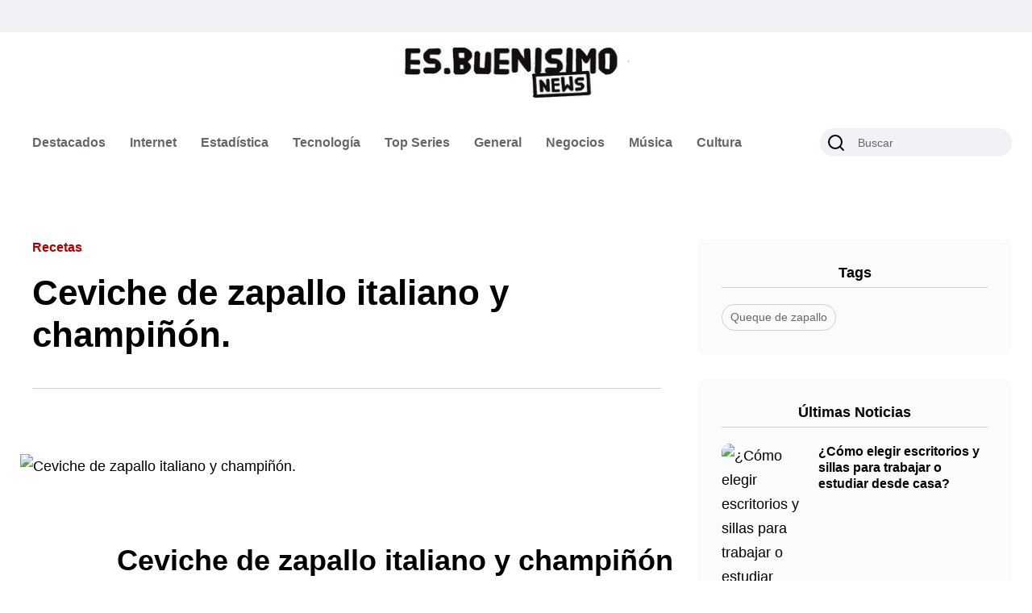

--- FILE ---
content_type: text/html; charset=utf-8
request_url: https://esbuenisimonews.com/ceviche-de-zapallo-italiano-y-champinon/
body_size: 8350
content:
<!DOCTYPE html><html lang="es"><head><meta charSet="utf-8"/><meta name="viewport" content="width=device-width, initial-scale=1"/><link rel="preload" href="/_next/static/media/e4af272ccee01ff0-s.p.woff2" as="font" crossorigin="" type="font/woff2"/><link rel="preload" as="image" href="/logo/logo-esbuenisimo-news.jpg" fetchPriority="high"/><link rel="stylesheet" href="/_next/static/css/80cf67a7af72320f.css" data-precedence="next"/><link rel="stylesheet" href="/_next/static/css/9c1888a41e6ab67b.css" data-precedence="next"/><link rel="stylesheet" href="/_next/static/css/bd97988af19ead65.css" data-precedence="next"/><link rel="stylesheet" href="/_next/static/css/ff54202083df75ed.css" data-precedence="next"/><link rel="preload" as="script" fetchPriority="low" href="/_next/static/chunks/webpack-f5acff09315a80a6.js"/><script src="/_next/static/chunks/fd9d1056-e7a78e89ccb90d1a.js" async=""></script><script src="/_next/static/chunks/117-00f6f3f6da64d8ef.js" async=""></script><script src="/_next/static/chunks/main-app-2dcde4753ea0d175.js" async=""></script><script src="/_next/static/chunks/609-1799ad1d1d0341a6.js" async=""></script><script src="/_next/static/chunks/3-48103b3132fde85b.js" async=""></script><script src="/_next/static/chunks/app/layout-24ab426c2ac0b2e4.js" async=""></script><script src="/_next/static/chunks/app/%5Bslug%5D/page-5d870e52546bc5f2.js" async=""></script><link rel="preconnect dns-prefetch" href="https://www.googletagmanager.com"/><title>Ceviche de zapallo italiano y champiñón. - ESBUENISIMO NEWS</title><meta name="description" content="Ceviche de zapallo italiano y champiñón
  Hoy prepararé una receta rica en líquidos, especial para dietas, bajo
contenido calórico y de un inigualable sabor. ¡Vamos a cocinar!
INGREDIENTES.
"/><meta name="application-name" content="Your Blog Name"/><meta name="author" content="Rodrigo Moni"/><meta name="generator" content="Next.js"/><meta name="referrer" content="origin-when-cross-origin"/><meta name="creator" content="Rodrigo Moni"/><meta name="publisher" content="ESBUENISIMO NEWS"/><meta name="robots" content="index, follow"/><meta name="googlebot" content="index, follow, max-video-preview:-1, max-image-preview:large, max-snippet:-1"/><meta name="dc.title" content="Ceviche de zapallo italiano y champiñón. - ESBUENISIMO NEWS"/><meta name="dc.description" content="Ceviche de zapallo italiano y champiñón
  Hoy prepararé una receta rica en líquidos, especial para dietas, bajo
contenido calórico y de un inigualable sabor. ¡Vamos a cocinar!
INGREDIENTES.
"/><meta name="dc.relation" content="https://esbuenisimonews.com/ceviche-de-zapallo-italiano-y-champinon/"/><meta name="dc.source" content="https://esbuenisimonews.com"/><meta name="dc.language" content="es_ES"/><meta name="article:published_time" content="2020-05-29T10:03:00"/><meta name="article:modified_time" content="2024-06-10T17:10:35"/><meta name="article:section" content="Recetas"/><link rel="canonical" href="https://esbuenisimonews.com/ceviche-de-zapallo-italiano-y-champinon/"/><meta name="format-detection" content="telephone=no, address=no, email=no"/><meta name="google-site-verification" content="your-google-verification-code"/><meta property="og:title" content="Ceviche de zapallo italiano y champiñón."/><meta property="og:description" content="Ceviche de zapallo italiano y champiñón
  Hoy prepararé una receta rica en líquidos, especial para dietas, bajo
contenido calórico y de un inigualable sabor. ¡Vamos a cocinar!
INGREDIENTES.
"/><meta property="og:image" content="https://cms.esbuenisimonews.com/wp-content/uploads/2024/06/multimedia.normal.aeb16629b48f5c17.bm9ybWFsLndlYnA.webp"/><meta property="og:image:width" content="1000"/><meta property="og:image:height" content="667"/><meta property="og:image:alt" content="Ceviche de zapallo italiano y champiñón."/><meta property="og:type" content="article"/><meta property="article:published_time" content="2020-05-29T10:03:00"/><meta property="article:modified_time" content="2024-06-10T17:10:35"/><meta property="article:author" content="Rodrigo Moni"/><meta name="twitter:card" content="summary_large_image"/><meta name="twitter:title" content="Ceviche de zapallo italiano y champiñón."/><meta name="twitter:description" content="Ceviche de zapallo italiano y champiñón
  Hoy prepararé una receta rica en líquidos, especial para dietas, bajo
contenido calórico y de un inigualable sabor. ¡Vamos a cocinar!
INGREDIENTES.
"/><meta name="twitter:image" content="https://cms.esbuenisimonews.com/wp-content/uploads/2024/06/multimedia.normal.aeb16629b48f5c17.bm9ybWFsLndlYnA.webp"/><link rel="icon" href="/favicon.ico" type="image/x-icon" sizes="256x256"/><link rel="icon" href="/favicon.ico"/><link rel="apple-touch-icon" href="/apple-icon.png"/><meta name="next-size-adjust"/><script src="/_next/static/chunks/polyfills-42372ed130431b0a.js" noModule=""></script></head><body class="__variable_f367f3"><header class="header axil-header header-style-4 header-light header-sticky"><div class="header-top"><div class="container"><div class="row align-items-center"><div class="col-lg-6 col-md-8 col-sm-12"><div class="header-top-bar d-flex flex-wrap align-items-center justify-content-center justify-content-md-start" style="height:40px"></div></div><div class="col-lg-6 col-md-4 col-sm-12"></div></div></div></div><div class="header-bottom"><div class="container"><div class="row justify-content-between align-items-center"><div class="col-xl-12 col-lg-12 col-md-12 col-12"><div class="logo_new text-center py-3 py-md-4"><a class="d-inline-block" href="/"><img alt="esbuenisimonews" fetchPriority="high" width="290" height="60" decoding="async" data-nimg="1" style="color:transparent" src="/logo/logo-esbuenisimo-news.jpg"/></a></div></div><div class="col-xl-9 col-lg-4 col-md-4 col-12"><div class="wrapper d-block d-sm-flex flex-wrap align-items-center justify-content-center justify-content-md-start"><div class="mainmenu-wrapper d-none d-xl-block"><nav class="mainmenu-nav"><ul class="mainmenu"><li class="menu-item-has-children"><a href="/category/destacados/">Destacados</a></li><li class="menu-item-has-children"><a href="/category/internet/">Internet</a></li><li class="menu-item-has-children"><a href="/category/estadisticas/">Estadística</a></li><li class="menu-item-has-children"><a href="/category/tecnologia/">Tecnología</a></li><li class="menu-item-has-children"><a href="/category/top-stories/">Top Series</a></li><li class="menu-item-has-children"><a href="/category/general/">General</a></li><li class="menu-item-has-children"><a href="/category/negocios/">Negocios</a></li><li class="menu-item-has-children"><a href="/category/musica/">Música</a></li><li class="menu-item-has-children"><a href="/category/cultura/">Cultura</a></li></ul></nav></div></div></div><div class="col-xl-3 col-lg-8 col-md-8 col-12"><div class="header-search d-flex flex-wrap align-items-center justify-content-center justify-content-xl-end"><div class="header-search-form d-sm-block d-none"><form class="axil-search form-group"><input type="text" class="form-control" placeholder="Buscar" value=""/><button type="submit" class="search-button" disabled="" aria-label="Buscar"><svg xmlns="http://www.w3.org/2000/svg" width="24" height="24" viewBox="0 0 24 24" fill="none" stroke="currentColor" stroke-width="2" stroke-linecap="round" stroke-linejoin="round" class="lucide lucide-search"><circle cx="11" cy="11" r="8"></circle><path d="m21 21-4.3-4.3"></path></svg><span class="d-none">Buscar</span></button></form></div><div class="hamburger-menu d-block d-xl-none"><div class="hamburger-inner"><div class="icon"><svg xmlns="http://www.w3.org/2000/svg" width="24" height="24" viewBox="0 0 24 24" fill="none" stroke="currentColor" stroke-width="2" stroke-linecap="round" stroke-linejoin="round" class="lucide lucide-menu"><line x1="4" x2="20" y1="12" y2="12"></line><line x1="4" x2="20" y1="6" y2="6"></line><line x1="4" x2="20" y1="18" y2="18"></line></svg></div></div></div><div class="popup-mobilemenu-area "><div class="inner"><div class="mobile-menu-top"><div class="logo"></div><div class="mobile-close"><div class="icon"><svg xmlns="http://www.w3.org/2000/svg" width="24" height="24" viewBox="0 0 24 24" fill="none" stroke="currentColor" stroke-width="2" stroke-linecap="round" stroke-linejoin="round" class="lucide lucide-x"><path d="M18 6 6 18"></path><path d="m6 6 12 12"></path></svg></div></div></div><ul class="mainmenu"><li><a href="/category/destacados/">Destacados</a></li><li><a href="/category/internet/">Internet</a></li><li><a href="/category/estadisticas/">Estadística</a></li><li><a href="/category/tecnologia/">Tecnología</a></li><li><a href="/category/top-stories/">Top Series</a></li><li><a href="/category/general/">General</a></li><li><a href="/category/negocios/">Negocios</a></li><li><a href="/category/musica/">Música</a></li><li><a href="/category/cultura/">Cultura</a></li></ul></div></div></div></div></div></div></div></header><main><div><div class="post-single-wrapper axil-section-gap bg-color-white"><div class="container"><div class="row"><div class="col-lg-8"><div class="banner banner-single-post post-formate post-video axil-section-gapBottom"><div class="container"><div class="row"><div class="col-lg-12"><div class="content-block"><div class="post-content"><div class="post-cat"><div class="post-cat-list"><a class="hover-flip-item-wrapper" href="/category/recetas/"><span class="hover-flip-item"><span data-text="Recetas">Recetas</span></span></a></div></div><h1 class="title">Ceviche de zapallo italiano y champiñón.</h1><div class="post-meta-wrapper"></div></div></div></div></div></div></div><div class="axil-post-details"><div style="padding-bottom:80px"><img alt="Ceviche de zapallo italiano y champiñón." loading="lazy" width="800" height="400" decoding="async" data-nimg="1" class="h-full w-full object-cover" style="color:transparent" src="https://cms.esbuenisimonews.com/wp-content/uploads/2024/06/multimedia.normal.aeb16629b48f5c17.bm9ybWFsLndlYnA.webp"/></div><article><h2>            Ceviche de zapallo italiano y champiñón</h2>
<p>Hoy prepararé una receta rica en líquidos, especial para dietas, bajo contenido calórico y de un inigualable sabor. ¡Vamos a cocinar!</p>
<p><span style="color: #993300;"><strong>INGREDIENTES.</strong></span></p>
<p>Pimentón rojo y verde.</p>
<p><a href="https://es.wikipedia.org/wiki/Zea_mays" rel="follow">Choclo</a>.</p>
<p>Jengibre en papa o polvo (optativo).</p>
<p>Pimienta y sal.</p>
<p>Aceite.</p>
<p>Cilantro.</p>
<p>½ vaso de jugo de limón.</p>
<p>½ cebolla.</p>
<p>200 gr de champiñones.</p>
<p>1 zapallo italiano.</p>
<p><span style="color: #993300;"><strong>PREPARACIÓN PASO A PASO.</strong></span><br />
</p>
<ol>
 	</p>
<li>Comienza cociendo el choclo. Al estar listo enfría y reserva.</li>
<p> 	</p>
<li>En láminas pica los champiñones. El pimentón en brunoise (cubos pequeñitos). Finito el cilantro. Mézclalo todo y añade el jugo de limón, remueve de nuevo.</li>
<p> 	</p>
<li>Pica el choclo, el zapallo italiano y la cebolla en juliana.</li>
<p> 	</p>
<li>Todos los ingredientes anteriores se mezclan. Sazonar con sal, pimienta y jengibre. Antes de servir deja reposar por 10 minutos.</li>
<p></ol>
<p>Esta preparación querrás repetirla en muchas ocasiones de lo fascinado que quedarás.</p>
<p>En el siguiente link te decimos como es un <a href="https://esbuenisimonews.com/elabora-un-queque-con-zapallo/">queque de zapallo</a></p>
</article></div></div><div class="col-lg-4"><div class="sidebar-inner"><div class="axil-single-widget widget widget_tag_cloud mb--30"><h5 class="widget-title">Tags</h5><div class="tagcloud"><a href="/tag/queque-de-zapallo/">Queque de zapallo</a></div></div><div class="axil-single-widget widget widget_postlist mb--30"><h5 class="widget-title">Últimas Noticias</h5><div class="post-medium-block"><div class="content-block post-medium mb--20"><div class="post-thumbnail"><a href="/como-elegir-escritorios-y-sillas-para-trabajar-o-estudiar-desde-casa/"><img alt="¿Cómo elegir escritorios y sillas para trabajar o estudiar desde casa?" loading="lazy" width="300" height="210" decoding="async" data-nimg="1" class="size-img" style="color:transparent" src="https://cms.esbuenisimonews.com/wp-content/uploads/2026/01/FACH27779-FOTO1.webp"/></a></div><div class="post-content"><h6 class="title"><a href="/como-elegir-escritorios-y-sillas-para-trabajar-o-estudiar-desde-casa/">¿Cómo elegir escritorios y sillas para trabajar o estudiar desde casa?</a></h6><div class="post-meta"></div></div></div><div class="content-block post-medium mb--20"><div class="post-thumbnail"><a href="/comunidades-y-edificios-enfrentan-la-temporada-mas-intensa-de-entregas-de-paquetes/"><img alt="Comunidades y edificios enfrentan la temporada más intensa de entregas de paquetes" loading="lazy" width="300" height="210" decoding="async" data-nimg="1" class="size-img" style="color:transparent" src="https://cms.esbuenisimonews.com/wp-content/uploads/2025/12/paquetes-navidad-edificios.webp"/></a></div><div class="post-content"><h6 class="title"><a href="/comunidades-y-edificios-enfrentan-la-temporada-mas-intensa-de-entregas-de-paquetes/">Comunidades y edificios enfrentan la temporada más intensa de entregas de paquetes</a></h6><div class="post-meta"></div></div></div><div class="content-block post-medium mb--20"><div class="post-thumbnail"><a href="/dia-del-juicio-en-la-oficina-como-las-malas-evaluaciones-rompen-el-clima-laboral/"><img alt="“Día del juicio” en la oficina: cómo las malas evaluaciones rompen el clima laboral" loading="lazy" width="300" height="210" decoding="async" data-nimg="1" class="size-img" style="color:transparent" src="https://cms.esbuenisimonews.com/wp-content/uploads/2025/11/evaluacion-de-desempeno.webp"/></a></div><div class="post-content"><h6 class="title"><a href="/dia-del-juicio-en-la-oficina-como-las-malas-evaluaciones-rompen-el-clima-laboral/">“Día del juicio” en la oficina: cómo las malas evaluaciones rompen el clima laboral</a></h6><div class="post-meta"></div></div></div></div></div></div></div></div></div></div></div></main><footer><div class="axil-footer-area axil-footer-style-1 footer-variation-2"><div class="footer-mainmenu"><div class="container"><div class="row"><div class="col-lg-4 col-md-6 col-sm-6 col-12"><div class="footer-widget"><a href="/"><img alt="esbuenisimonews" fetchPriority="high" width="300" height="300" decoding="async" data-nimg="1" style="color:transparent" src="/logo/logo-esbuenisimo-news.jpg"/></a><p class="small mt-4">Somos una aceleradora de negocios digitales especialistas en contenidos, SEO, Prensa, creación de medios. Mejoramos rendimientos de sitios web y los llevamos al éxito.</p><p class="small">Para publinotas patrocinadas (guest post dofollow link) escribir a info@esbuenisimonews.com</p><p class="small">Para Agencia SEO escribe a info@esbuenisimonews.com</p><p class="small">Para aparecer en la revista con tu emprendimiento, escríbenos.</p><p class="small">Estamos en:<br/>México – Chile – España</p></div></div><div class="col-lg-4 col-md-6 col-sm-6 col-12"><div class="footer-widget"><aside><div><div><a href="https://esbuenisimolabs.com/agencia-seo/" target="_blank" rel="noopener noreferrer" class="text-blue-600 hover:text-blue-800 transition-colors">Agencia SEO</a></div><div><a href="https://magiadigital.cl/" target="_blank" rel="noopener noreferrer" class="text-blue-600 hover:text-blue-800 transition-colors">MagiaDigital.cl</a></div><div><a href="https://letrasvolumetricas.com/" target="_blank" rel="noopener noreferrer" class="text-blue-600 hover:text-blue-800 transition-colors">Letras Volumétricas</a></div><div><a href="https://esbuenisimolabs.com/agencia-de-prensa/" target="_blank" rel="noopener noreferrer" class="text-blue-600 hover:text-blue-800 transition-colors">Agencia de Prensa</a></div><div><a href="https://esbuenisimolabs.com/productora-audiovisual/" target="_blank" rel="noopener noreferrer" class="text-blue-600 hover:text-blue-800 transition-colors">Productora Audiovisual</a></div><div><a href="https://esbuenisimolabs.com/videos-corporativos/" target="_blank" rel="noopener noreferrer" class="text-blue-600 hover:text-blue-800 transition-colors">Videos Corporativos</a></div><div><a href="https://esbuenisimolabs.com/capacitacion-seo/" target="_blank" rel="noopener noreferrer" class="text-blue-600 hover:text-blue-800 transition-colors">Capacitación SEO</a></div><div><span class="text-gray-700">Internet</span></div><div><span class="text-gray-700">Destacados</span></div><div><span class="text-gray-700">Influencers</span></div><div><span class="text-gray-700">Estadísticas</span></div><div><span class="text-gray-700">Música</span></div><div><span class="text-gray-700">General</span></div><div><span class="text-gray-700">Publicidad</span></div><div><span class="text-gray-700">Top stories</span></div><div><span class="text-gray-700">Código postal</span></div><div><span class="text-gray-700">Estadísticas</span></div><div><span class="text-gray-700">Recetas</span></div><div><a href="https://esbuenisimolabs.com/agencia-linkbuilding-chile/" target="_blank" rel="noopener noreferrer" class="text-blue-600 hover:text-blue-800 transition-colors">Servicios de Linkbuilding</a></div></div></aside></div></div><div class="col-lg-4 col-md-6 col-sm-6 col-12"><div class="footer-widget"><p class="text-sm"><a target="_blank" rel="noopener" class="hover:underline" href="https://magiadigital.cl/">MAGIA DIGITAL</a>, <a target="_blank" rel="noopener" class="hover:underline" href="https://krmp.cl/">KRMP</a>, <a target="_blank" rel="noopener" class="hover:underline" href="https://pnews.cl/">PUNTO</a>, <a target="_blank" rel="noopener" class="hover:underline" href="https://latendencia.cl/">LA TENDENCIA</a> son contenidos SEO potenciados por ESBUENISIMO LABS. Agencia experta en comunicación digital</p></div></div></div></div></div><div class="footer-top-"><div class="container"><div class="row"></div></div></div><div class="copyright-area"><div class="container"><div class="row align-items-center"><div class="col-lg-12 col-md-12"><div class="copyright-right"></div></div><div class="col-lg-12 col-md-12"></div></div></div></div></div></footer><script src="/_next/static/chunks/webpack-f5acff09315a80a6.js" async=""></script><script>(self.__next_f=self.__next_f||[]).push([0]);self.__next_f.push([2,null])</script><script>self.__next_f.push([1,"1:HL[\"/_next/static/media/e4af272ccee01ff0-s.p.woff2\",\"font\",{\"crossOrigin\":\"\",\"type\":\"font/woff2\"}]\n2:HL[\"/_next/static/css/80cf67a7af72320f.css\",\"style\"]\n3:HL[\"/_next/static/css/9c1888a41e6ab67b.css\",\"style\"]\n4:HL[\"/_next/static/css/bd97988af19ead65.css\",\"style\"]\n5:HL[\"/_next/static/css/ff54202083df75ed.css\",\"style\"]\n"])</script><script>self.__next_f.push([1,"6:I[2846,[],\"\"]\n9:I[4707,[],\"\"]\nb:I[6423,[],\"\"]\nc:I[7772,[\"609\",\"static/chunks/609-1799ad1d1d0341a6.js\",\"3\",\"static/chunks/3-48103b3132fde85b.js\",\"185\",\"static/chunks/app/layout-24ab426c2ac0b2e4.js\"],\"default\"]\nd:I[2972,[\"609\",\"static/chunks/609-1799ad1d1d0341a6.js\",\"3\",\"static/chunks/3-48103b3132fde85b.js\",\"42\",\"static/chunks/app/%5Bslug%5D/page-5d870e52546bc5f2.js\"],\"\"]\ne:I[5878,[\"609\",\"static/chunks/609-1799ad1d1d0341a6.js\",\"3\",\"static/chunks/3-48103b3132fde85b.js\",\"42\",\"static/chunks/app/%5Bslug%5D/page-5d870e52546bc5f2.js\"],\"Image\"]\nf:I[4607,[\"609\",\"static/chunks/609-1799ad1d1d0341a6.js\",\"3\",\"static/chunks/3-48103b3132fde85b.js\",\"185\",\"static/chunks/app/layout-24ab426c2ac0b2e4.js\"],\"default\"]\n11:I[1060,[],\"\"]\na:[\"slug\",\"ceviche-de-zapallo-italiano-y-champinon\",\"d\"]\n12:[]\n"])</script><script>self.__next_f.push([1,"0:[\"$\",\"$L6\",null,{\"buildId\":\"jyKdLe_r7hsCuRYXLPahi\",\"assetPrefix\":\"\",\"urlParts\":[\"\",\"ceviche-de-zapallo-italiano-y-champinon\"],\"initialTree\":[\"\",{\"children\":[[\"slug\",\"ceviche-de-zapallo-italiano-y-champinon\",\"d\"],{\"children\":[\"__PAGE__\",{}]}]},\"$undefined\",\"$undefined\",true],\"initialSeedData\":[\"\",{\"children\":[[\"slug\",\"ceviche-de-zapallo-italiano-y-champinon\",\"d\"],{\"children\":[\"__PAGE__\",{},[[\"$L7\",\"$L8\",null],null],null]},[null,[\"$\",\"$L9\",null,{\"parallelRouterKey\":\"children\",\"segmentPath\":[\"children\",\"$a\",\"children\"],\"error\":\"$undefined\",\"errorStyles\":\"$undefined\",\"errorScripts\":\"$undefined\",\"template\":[\"$\",\"$Lb\",null,{}],\"templateStyles\":\"$undefined\",\"templateScripts\":\"$undefined\",\"notFound\":\"$undefined\",\"notFoundStyles\":\"$undefined\"}]],null]},[[[[\"$\",\"link\",\"0\",{\"rel\":\"stylesheet\",\"href\":\"/_next/static/css/80cf67a7af72320f.css\",\"precedence\":\"next\",\"crossOrigin\":\"$undefined\"}],[\"$\",\"link\",\"1\",{\"rel\":\"stylesheet\",\"href\":\"/_next/static/css/9c1888a41e6ab67b.css\",\"precedence\":\"next\",\"crossOrigin\":\"$undefined\"}],[\"$\",\"link\",\"2\",{\"rel\":\"stylesheet\",\"href\":\"/_next/static/css/bd97988af19ead65.css\",\"precedence\":\"next\",\"crossOrigin\":\"$undefined\"}],[\"$\",\"link\",\"3\",{\"rel\":\"stylesheet\",\"href\":\"/_next/static/css/ff54202083df75ed.css\",\"precedence\":\"next\",\"crossOrigin\":\"$undefined\"}]],[\"$\",\"html\",null,{\"lang\":\"es\",\"children\":[[\"$\",\"head\",null,{\"children\":[\"$\",\"link\",null,{\"rel\":\"preconnect dns-prefetch\",\"href\":\"https://www.googletagmanager.com\"}]}],[\"$\",\"body\",null,{\"className\":\"__variable_f367f3\",\"children\":[[\"$\",\"$Lc\",null,{}],[\"$\",\"main\",null,{\"children\":[\"$\",\"$L9\",null,{\"parallelRouterKey\":\"children\",\"segmentPath\":[\"children\"],\"error\":\"$undefined\",\"errorStyles\":\"$undefined\",\"errorScripts\":\"$undefined\",\"template\":[\"$\",\"$Lb\",null,{}],\"templateStyles\":\"$undefined\",\"templateScripts\":\"$undefined\",\"notFound\":[\"$\",\"div\",null,{\"className\":\"error-area bg-color-grey\",\"children\":[\"$\",\"div\",null,{\"className\":\"container\",\"children\":[\"$\",\"div\",null,{\"className\":\"row\",\"children\":[\"$\",\"div\",null,{\"className\":\"col-lg-12\",\"children\":[\"$\",\"div\",null,{\"className\":\"inner\",\"children\":[[\"$\",\"h1\",null,{\"className\":\"title\",\"children\":\"¡Página no encontrada!\"}],[\"$\",\"p\",null,{\"children\":\"Lo sentimos, pero no se pudo encontrar la página que estaba buscando.\"}]]}]}]}]}]}],\"notFoundStyles\":[]}]}],[\"$\",\"footer\",null,{\"children\":[\"$\",\"div\",null,{\"className\":\"axil-footer-area axil-footer-style-1 footer-variation-2\",\"children\":[[\"$\",\"div\",null,{\"className\":\"footer-mainmenu\",\"children\":[\"$\",\"div\",null,{\"className\":\"container\",\"children\":[\"$\",\"div\",null,{\"className\":\"row\",\"children\":[[\"$\",\"div\",null,{\"className\":\"col-lg-4 col-md-6 col-sm-6 col-12\",\"children\":[\"$\",\"div\",null,{\"className\":\"footer-widget\",\"children\":[[\"$\",\"$Ld\",null,{\"href\":\"/\",\"children\":[\"$\",\"$Le\",null,{\"src\":\"/logo/logo-esbuenisimo-news.jpg\",\"alt\":\"esbuenisimonews\",\"width\":300,\"height\":300,\"priority\":true}]}],[\"$\",\"p\",null,{\"className\":\"small mt-4\",\"children\":\"Somos una aceleradora de negocios digitales especialistas en contenidos, SEO, Prensa, creación de medios. Mejoramos rendimientos de sitios web y los llevamos al éxito.\"}],[\"$\",\"p\",null,{\"className\":\"small\",\"children\":\"Para publinotas patrocinadas (guest post dofollow link) escribir a info@esbuenisimonews.com\"}],[\"$\",\"p\",null,{\"className\":\"small\",\"children\":\"Para Agencia SEO escribe a info@esbuenisimonews.com\"}],[\"$\",\"p\",null,{\"className\":\"small\",\"children\":\"Para aparecer en la revista con tu emprendimiento, escríbenos.\"}],[\"$\",\"p\",null,{\"className\":\"small\",\"children\":[\"Estamos en:\",[\"$\",\"br\",null,{}],\"México – Chile – España\"]}]]}]}],[\"$\",\"div\",null,{\"className\":\"col-lg-4 col-md-6 col-sm-6 col-12\",\"children\":[\"$\",\"div\",null,{\"className\":\"footer-widget\",\"children\":[\"$\",\"aside\",null,{\"children\":[\"$\",\"div\",null,{\"children\":[[\"$\",\"div\",\"0\",{\"children\":[\"$\",\"a\",null,{\"href\":\"https://esbuenisimolabs.com/agencia-seo/\",\"target\":\"_blank\",\"rel\":\"noopener noreferrer\",\"className\":\"text-blue-600 hover:text-blue-800 transition-colors\",\"children\":\"Agencia SEO\"}]}],[\"$\",\"div\",\"1\",{\"children\":[\"$\",\"a\",null,{\"href\":\"https://magiadigital.cl/\",\"target\":\"_blank\",\"rel\":\"noopener noreferrer\",\"className\":\"text-blue-600 hover:text-blue-800 transition-colors\",\"children\":\"MagiaDigital.cl\"}]}],[\"$\",\"div\",\"2\",{\"children\":[\"$\",\"a\",null,{\"href\":\"https://letrasvolumetricas.com/\",\"target\":\"_blank\",\"rel\":\"noopener noreferrer\",\"className\":\"text-blue-600 hover:text-blue-800 transition-colors\",\"children\":\"Letras Volumétricas\"}]}],[\"$\",\"div\",\"3\",{\"children\":[\"$\",\"a\",null,{\"href\":\"https://esbuenisimolabs.com/agencia-de-prensa/\",\"target\":\"_blank\",\"rel\":\"noopener noreferrer\",\"className\":\"text-blue-600 hover:text-blue-800 transition-colors\",\"children\":\"Agencia de Prensa\"}]}],[\"$\",\"div\",\"4\",{\"children\":[\"$\",\"a\",null,{\"href\":\"https://esbuenisimolabs.com/productora-audiovisual/\",\"target\":\"_blank\",\"rel\":\"noopener noreferrer\",\"className\":\"text-blue-600 hover:text-blue-800 transition-colors\",\"children\":\"Productora Audiovisual\"}]}],[\"$\",\"div\",\"5\",{\"children\":[\"$\",\"a\",null,{\"href\":\"https://esbuenisimolabs.com/videos-corporativos/\",\"target\":\"_blank\",\"rel\":\"noopener noreferrer\",\"className\":\"text-blue-600 hover:text-blue-800 transition-colors\",\"children\":\"Videos Corporativos\"}]}],[\"$\",\"div\",\"6\",{\"children\":[\"$\",\"a\",null,{\"href\":\"https://esbuenisimolabs.com/capacitacion-seo/\",\"target\":\"_blank\",\"rel\":\"noopener noreferrer\",\"className\":\"text-blue-600 hover:text-blue-800 transition-colors\",\"children\":\"Capacitación SEO\"}]}],[\"$\",\"div\",\"7\",{\"children\":[\"$\",\"span\",null,{\"className\":\"text-gray-700\",\"children\":\"Internet\"}]}],[\"$\",\"div\",\"8\",{\"children\":[\"$\",\"span\",null,{\"className\":\"text-gray-700\",\"children\":\"Destacados\"}]}],[\"$\",\"div\",\"9\",{\"children\":[\"$\",\"span\",null,{\"className\":\"text-gray-700\",\"children\":\"Influencers\"}]}],[\"$\",\"div\",\"10\",{\"children\":[\"$\",\"span\",null,{\"className\":\"text-gray-700\",\"children\":\"Estadísticas\"}]}],[\"$\",\"div\",\"11\",{\"children\":[\"$\",\"span\",null,{\"className\":\"text-gray-700\",\"children\":\"Música\"}]}],[\"$\",\"div\",\"12\",{\"children\":[\"$\",\"span\",null,{\"className\":\"text-gray-700\",\"children\":\"General\"}]}],[\"$\",\"div\",\"13\",{\"children\":[\"$\",\"span\",null,{\"className\":\"text-gray-700\",\"children\":\"Publicidad\"}]}],[\"$\",\"div\",\"14\",{\"children\":[\"$\",\"span\",null,{\"className\":\"text-gray-700\",\"children\":\"Top stories\"}]}],[\"$\",\"div\",\"15\",{\"children\":[\"$\",\"span\",null,{\"className\":\"text-gray-700\",\"children\":\"Código postal\"}]}],[\"$\",\"div\",\"16\",{\"children\":[\"$\",\"span\",null,{\"className\":\"text-gray-700\",\"children\":\"Estadísticas\"}]}],[\"$\",\"div\",\"17\",{\"children\":[\"$\",\"span\",null,{\"className\":\"text-gray-700\",\"children\":\"Recetas\"}]}],[\"$\",\"div\",\"18\",{\"children\":[\"$\",\"a\",null,{\"href\":\"https://esbuenisimolabs.com/agencia-linkbuilding-chile/\",\"target\":\"_blank\",\"rel\":\"noopener noreferrer\",\"className\":\"text-blue-600 hover:text-blue-800 transition-colors\",\"children\":\"Servicios de Linkbuilding\"}]}]]}]}]}]}],[\"$\",\"div\",null,{\"className\":\"col-lg-4 col-md-6 col-sm-6 col-12\",\"children\":[\"$\",\"div\",null,{\"className\":\"footer-widget\",\"children\":[\"$\",\"p\",null,{\"className\":\"text-sm\",\"children\":[[\"$\",\"$Ld\",null,{\"href\":\"https://magiadigital.cl/\",\"target\":\"_blank\",\"rel\":\"noopener\",\"className\":\"hover:underline\",\"children\":\"MAGIA DIGITAL\"}],\", \",[\"$\",\"$Ld\",null,{\"href\":\"https://krmp.cl/\",\"target\":\"_blank\",\"rel\":\"noopener\",\"className\":\"hover:underline\",\"children\":\"KRMP\"}],\", \",[\"$\",\"$Ld\",null,{\"href\":\"https://pnews.cl/\",\"target\":\"_blank\",\"rel\":\"noopener\",\"className\":\"hover:underline\",\"children\":\"PUNTO\"}],\", \",[\"$\",\"$Ld\",null,{\"href\":\"https://latendencia.cl/\",\"target\":\"_blank\",\"rel\":\"noopener\",\"className\":\"hover:underline\",\"children\":\"LA TENDENCIA\"}],\" son contenidos SEO potenciados por ESBUENISIMO LABS. Agencia experta en comunicación digital\"]}]}]}]]}]}]}],[\"$\",\"div\",null,{\"className\":\"footer-top-\",\"children\":[\"$\",\"div\",null,{\"className\":\"container\",\"children\":[\"$\",\"div\",null,{\"className\":\"row\"}]}]}],[\"$\",\"div\",null,{\"className\":\"copyright-area\",\"children\":[\"$\",\"div\",null,{\"className\":\"container\",\"children\":[\"$\",\"div\",null,{\"className\":\"row align-items-center\",\"children\":[[\"$\",\"div\",null,{\"className\":\"col-lg-12 col-md-12\",\"children\":[\"$\",\"div\",null,{\"className\":\"copyright-right\"}]}],[\"$\",\"div\",null,{\"className\":\"col-lg-12 col-md-12\"}]]}]}]}]]}]}],[\"$\",\"$Lf\",null,{}]]}]]}]],null],null],\"couldBeIntercepted\":false,\"initialHead\":[null,\"$L10\"],\"globalErrorComponent\":\"$11\",\"missingSlots\":\"$W12\"}]\n"])</script><script>self.__next_f.push([1,"15:I[8003,[\"609\",\"static/chunks/609-1799ad1d1d0341a6.js\",\"3\",\"static/chunks/3-48103b3132fde85b.js\",\"42\",\"static/chunks/app/%5Bslug%5D/page-5d870e52546bc5f2.js\"],\"\"]\n13:T5a3,\u003ch2\u003e            Ceviche de zapallo italiano y champiñón\u003c/h2\u003e\n\u003cp\u003eHoy prepararé una receta rica en líquidos, especial para dietas, bajo contenido calórico y de un inigualable sabor. ¡Vamos a cocinar!\u003c/p\u003e\n\u003cp\u003e\u003cspan style=\"color: #993300;\"\u003e\u003cstrong\u003eINGREDIENTES.\u003c/strong\u003e\u003c/span\u003e\u003c/p\u003e\n\u003cp\u003ePimentón rojo y verde.\u003c/p\u003e\n\u003cp\u003e\u003ca href=\"https://es.wikipedia.org/wiki/Zea_mays\" rel=\"follow\"\u003eChoclo\u003c/a\u003e.\u003c/p\u003e\n\u003cp\u003eJengibre en papa o polvo (optativo).\u003c/p\u003e\n\u003cp\u003ePimienta y sal.\u003c/p\u003e\n\u003cp\u003eAceite.\u003c/p\u003e\n\u003cp\u003eCilantro.\u003c/p\u003e\n\u003cp\u003e½ vaso de jugo de limón.\u003c/p\u003e\n\u003cp\u003e½ cebolla.\u003c/p\u003e\n\u003cp\u003e200 gr de champiñones.\u003c/p\u003e\n\u003cp\u003e1 zapallo italiano.\u003c/p\u003e\n\u003cp\u003e\u003cspan style=\"color: #993300;\"\u003e\u003cstrong\u003ePREPARACIÓN PASO A PASO.\u003c/strong\u003e\u003c/span\u003e\u003cbr /\u003e\n\u003c/p\u003e\n\u003col\u003e\n \t\u003c/p\u003e\n\u003cli\u003eComienza cociendo el choclo. Al estar listo enfría y reserva.\u003c/li\u003e\n\u003cp\u003e \t\u003c/p\u003e\n\u003cli\u003eEn láminas pica los champiñones. El pimentón en brunoise (cubos pequeñitos). Finito el cilantro. Mézclalo todo y añade el jugo de limón, remueve de nuevo.\u003c/li\u003e\n\u003cp\u003e \t\u003c/p\u003e\n\u003cli\u003ePica el choclo, el zapallo italiano y la cebolla en juliana.\u003c/li\u003e\n\u003cp\u003e \t\u003c/p\u003e\n\u003cli\u003eTodos los ingredientes anteriores se mezclan. Sazonar con sal, pimienta y jengibre. Antes de servir deja reposar por 10 minutos.\u003c/li\u003e\n\u003cp\u003e\u003c/ol\u003e\n\u003cp\u003eEsta preparación querrás repetirla en muchas ocasiones de lo fascinado que quedarás.\u003c/p\u003e\n\u003cp\u003eEn el siguiente link te decimos como es un \u003ca href=\"https://esbuenisimonews.com/elabora-un-queque-con-zapallo/\"\u003equeque de zapallo\u003c/a\u003e\u003c/p\u003e\n16:T8fc,"])</script><script>self.__next_f.push([1,"{\"@context\":\"https://schema.org\",\"@graph\":[{\"@type\":\"Article\",\"@id\":\"https://esbuenisimonews.com/ceviche-de-zapallo-italiano-y-champinon#article\",\"isPartOf\":{\"@id\":\"https://esbuenisimonews.com/ceviche-de-zapallo-italiano-y-champinon\"},\"author\":{\"@type\":\"Person\",\"url\":\"https://esbuenisimonews.com\",\"name\":\"Rodrigo Moni\",\"@id\":\"https://esbuenisimonews.com/#/schema/person/2\"},\"headline\":\"Ceviche de zapallo italiano y champiñón.\",\"datePublished\":\"2020-05-29T10:03:00Z\",\"dateModified\":\"2024-06-10T17:10:35Z\",\"mainEntityOfPage\":{\"@id\":\"https://esbuenisimonews.com/ceviche-de-zapallo-italiano-y-champinon\"},\"wordCount\":152,\"publisher\":{\"@id\":\"https://esbuenisimonews.com/#organization\"},\"image\":{\"@type\":\"ImageObject\",\"url\":\"https://cms.esbuenisimonews.com/wp-content/uploads/2024/06/multimedia.normal.aeb16629b48f5c17.bm9ybWFsLndlYnA.webp\",\"height\":667,\"width\":1000},\"thumbnailUrl\":\"https://cms.esbuenisimonews.com/wp-content/uploads/2024/06/multimedia.normal.aeb16629b48f5c17.bm9ybWFsLndlYnA.webp\",\"articleSection\":[\"Recetas\"],\"inLanguage\":\"es-CL\"},{\"@type\":\"WebPage\",\"@id\":\"https://esbuenisimonews.com/ceviche-de-zapallo-italiano-y-champinon\",\"url\":\"https://esbuenisimonews.com/ceviche-de-zapallo-italiano-y-champinon\",\"name\":\"Ceviche de zapallo italiano y champiñón. - Your Blog Name\",\"isPartOf\":{\"@id\":\"https://esbuenisimonews.com/#website\"},\"datePublished\":\"2020-05-29T10:03:00Z\",\"dateModified\":\"2024-06-10T17:10:35Z\",\"description\":\"Ceviche de zapallo italiano y champiñón\\n  Hoy prepararé una receta rica en líquidos, especial para dietas, bajo\\ncontenido calórico y de un inigualable sabor. ¡Vamos a cocinar!\\nINGREDIENTES.\\n\",\"breadcrumb\":{\"@id\":\"https://esbuenisimonews.com/ceviche-de-zapallo-italiano-y-champinon#breadcrumb\"},\"inLanguage\":\"es-CL\",\"potentialAction\":[{\"@type\":\"ReadAction\",\"target\":[\"https://esbuenisimonews.com/ceviche-de-zapallo-italiano-y-champinon\"]}]},{\"@type\":\"BreadcrumbList\",\"@id\":\"https://esbuenisimonews.com/ceviche-de-zapallo-italiano-y-champinon#breadcrumb\",\"itemListElement\":[{\"@type\":\"ListItem\",\"position\":1,\"name\":\"Home\",\"item\":\"https://esbuenisimonews.com\"},{\"@type\":\"ListItem\",\"position\":2,\"name\":\"Recetas\",\"item\":\"https://esbuenisimonews.com/category/recetas\"},{\"@type\":\"ListItem\",\"position\":3,\"name\":\"Ceviche de zapallo italiano y champiñón.\"}]}]}"])</script><script>self.__next_f.push([1,"8:[\"$\",\"div\",null,{\"children\":[[\"$\",\"div\",null,{\"className\":\"post-single-wrapper axil-section-gap bg-color-white\",\"children\":[\"$\",\"div\",null,{\"className\":\"container\",\"children\":[\"$\",\"div\",null,{\"className\":\"row\",\"children\":[[\"$\",\"div\",null,{\"className\":\"col-lg-8\",\"children\":[[\"$\",\"div\",null,{\"className\":\"banner banner-single-post post-formate post-video axil-section-gapBottom\",\"children\":[\"$\",\"div\",null,{\"className\":\"container\",\"children\":[\"$\",\"div\",null,{\"className\":\"row\",\"children\":[\"$\",\"div\",null,{\"className\":\"col-lg-12\",\"children\":[\"$\",\"div\",null,{\"className\":\"content-block\",\"children\":[\"$\",\"div\",null,{\"className\":\"post-content\",\"children\":[[\"$\",\"div\",null,{\"className\":\"post-cat\",\"children\":[\"$\",\"div\",null,{\"className\":\"post-cat-list\",\"children\":[\"$\",\"$Ld\",null,{\"className\":\"hover-flip-item-wrapper\",\"href\":\"/category/recetas\",\"children\":[\"$\",\"span\",null,{\"className\":\"hover-flip-item\",\"children\":[\"$\",\"span\",null,{\"data-text\":\"Recetas\",\"children\":\"Recetas\"}]}]}]}]}],[\"$\",\"h1\",null,{\"className\":\"title\",\"dangerouslySetInnerHTML\":{\"__html\":\"Ceviche de zapallo italiano y champiñón.\"}}],[\"$\",\"div\",null,{\"className\":\"post-meta-wrapper\"}]]}]}]}]}]}]}],[\"$\",\"div\",null,{\"className\":\"axil-post-details\",\"children\":[[\"$\",\"div\",null,{\"style\":{\"paddingBottom\":\"80px\"},\"children\":[\"$\",\"$Le\",null,{\"className\":\"h-full w-full object-cover\",\"src\":\"https://cms.esbuenisimonews.com/wp-content/uploads/2024/06/multimedia.normal.aeb16629b48f5c17.bm9ybWFsLndlYnA.webp\",\"alt\":\"Ceviche de zapallo italiano y champiñón.\",\"height\":400,\"width\":800}]}],[\"$\",\"article\",null,{\"dangerouslySetInnerHTML\":{\"__html\":\"$13\"},\"id\":\"$undefined\",\"children\":\"$undefined\"}]]}]]}],[\"$\",\"div\",null,{\"className\":\"col-lg-4\",\"children\":\"$L14\"}]]}]}]}],[\"$\",\"$L15\",null,{\"id\":\"structured-data-post\",\"type\":\"application/ld+json\",\"dangerouslySetInnerHTML\":{\"__html\":\"$16\"}}]]}]\n"])</script><script>self.__next_f.push([1,"10:[[\"$\",\"meta\",\"0\",{\"name\":\"viewport\",\"content\":\"width=device-width, initial-scale=1\"}],[\"$\",\"meta\",\"1\",{\"charSet\":\"utf-8\"}],[\"$\",\"title\",\"2\",{\"children\":\"Ceviche de zapallo italiano y champiñón. - ESBUENISIMO NEWS\"}],[\"$\",\"meta\",\"3\",{\"name\":\"description\",\"content\":\"Ceviche de zapallo italiano y champiñón\\n  Hoy prepararé una receta rica en líquidos, especial para dietas, bajo\\ncontenido calórico y de un inigualable sabor. ¡Vamos a cocinar!\\nINGREDIENTES.\\n\"}],[\"$\",\"meta\",\"4\",{\"name\":\"application-name\",\"content\":\"Your Blog Name\"}],[\"$\",\"meta\",\"5\",{\"name\":\"author\",\"content\":\"Rodrigo Moni\"}],[\"$\",\"meta\",\"6\",{\"name\":\"generator\",\"content\":\"Next.js\"}],[\"$\",\"meta\",\"7\",{\"name\":\"referrer\",\"content\":\"origin-when-cross-origin\"}],[\"$\",\"meta\",\"8\",{\"name\":\"creator\",\"content\":\"Rodrigo Moni\"}],[\"$\",\"meta\",\"9\",{\"name\":\"publisher\",\"content\":\"ESBUENISIMO NEWS\"}],[\"$\",\"meta\",\"10\",{\"name\":\"robots\",\"content\":\"index, follow\"}],[\"$\",\"meta\",\"11\",{\"name\":\"googlebot\",\"content\":\"index, follow, max-video-preview:-1, max-image-preview:large, max-snippet:-1\"}],[\"$\",\"meta\",\"12\",{\"name\":\"dc.title\",\"content\":\"Ceviche de zapallo italiano y champiñón. - ESBUENISIMO NEWS\"}],[\"$\",\"meta\",\"13\",{\"name\":\"dc.description\",\"content\":\"Ceviche de zapallo italiano y champiñón\\n  Hoy prepararé una receta rica en líquidos, especial para dietas, bajo\\ncontenido calórico y de un inigualable sabor. ¡Vamos a cocinar!\\nINGREDIENTES.\\n\"}],[\"$\",\"meta\",\"14\",{\"name\":\"dc.relation\",\"content\":\"https://esbuenisimonews.com/ceviche-de-zapallo-italiano-y-champinon/\"}],[\"$\",\"meta\",\"15\",{\"name\":\"dc.source\",\"content\":\"https://esbuenisimonews.com\"}],[\"$\",\"meta\",\"16\",{\"name\":\"dc.language\",\"content\":\"es_ES\"}],[\"$\",\"meta\",\"17\",{\"name\":\"article:published_time\",\"content\":\"2020-05-29T10:03:00\"}],[\"$\",\"meta\",\"18\",{\"name\":\"article:modified_time\",\"content\":\"2024-06-10T17:10:35\"}],[\"$\",\"meta\",\"19\",{\"name\":\"article:section\",\"content\":\"Recetas\"}],[\"$\",\"link\",\"20\",{\"rel\":\"canonical\",\"href\":\"https://esbuenisimonews.com/ceviche-de-zapallo-italiano-y-champinon/\"}],[\"$\",\"meta\",\"21\",{\"name\":\"format-detection\",\"content\":\"telephone=no, address=no, email=no\"}],[\"$\",\"meta\",\"22\",{\"name\":\"google-site-verification\",\"content\":\"your-google-verification-code\"}],[\"$\",\"meta\",\"23\",{\"property\":\"og:title\",\"content\":\"Ceviche de zapallo italiano y champiñón.\"}],[\"$\",\"meta\",\"24\",{\"property\":\"og:description\",\"content\":\"Ceviche de zapallo italiano y champiñón\\n  Hoy prepararé una receta rica en líquidos, especial para dietas, bajo\\ncontenido calórico y de un inigualable sabor. ¡Vamos a cocinar!\\nINGREDIENTES.\\n\"}],[\"$\",\"meta\",\"25\",{\"property\":\"og:image\",\"content\":\"https://cms.esbuenisimonews.com/wp-content/uploads/2024/06/multimedia.normal.aeb16629b48f5c17.bm9ybWFsLndlYnA.webp\"}],[\"$\",\"meta\",\"26\",{\"property\":\"og:image:width\",\"content\":\"1000\"}],[\"$\",\"meta\",\"27\",{\"property\":\"og:image:height\",\"content\":\"667\"}],[\"$\",\"meta\",\"28\",{\"property\":\"og:image:alt\",\"content\":\"Ceviche de zapallo italiano y champiñón.\"}],[\"$\",\"meta\",\"29\",{\"property\":\"og:type\",\"content\":\"article\"}],[\"$\",\"meta\",\"30\",{\"property\":\"article:published_time\",\"content\":\"2020-05-29T10:03:00\"}],[\"$\",\"meta\",\"31\",{\"property\":\"article:modified_time\",\"content\":\"2024-06-10T17:10:35\"}],[\"$\",\"meta\",\"32\",{\"property\":\"article:author\",\"content\":\"Rodrigo Moni\"}],[\"$\",\"meta\",\"33\",{\"name\":\"twitter:card\",\"content\":\"summary_large_image\"}],[\"$\",\"meta\",\"34\",{\"name\":\"twitter:title\",\"content\":\"Ceviche de zapallo italiano y champiñón.\"}],[\"$\",\"meta\",\"35\",{\"name\":\"twitter:description\",\"content\":\"Ceviche de zapallo italiano y champiñón\\n  Hoy prepararé una receta rica en líquidos, especial para dietas, bajo\\ncontenido calórico y de un inigualable sabor. ¡Vamos a cocinar!\\nINGREDIENTES.\\n\"}],[\"$\",\"meta\",\"36\",{\"name\":\"twitter:image\",\"content\":\"https://cms.esbuenisimonews.com/wp-content/uploads/2024/06/multimedia.normal.aeb16629b48f5c17.bm9ybWFsLndlYnA.webp\"}],[\"$\",\"link\",\"37\",{\"rel\":\"icon\",\"href\":\"/favicon.ico\",\"type\":\"image/x-icon\",\"sizes\":\"256x256\"}],[\"$\",\"link\",\"38\",{\"rel\":\"icon\",\"href\":\"/favicon.ico\"}],[\"$\",\"link\",\"39\",{\"rel\":\"apple-touch-icon\",\"href\":\"/apple-icon.png\"}],[\"$\",\"meta\",\"40\",{\"name\":\"next-size-adjust\"}]]\n"])</script><script>self.__next_f.push([1,"7:null\n"])</script><script>self.__next_f.push([1,"14:[\"$\",\"div\",null,{\"className\":\"sidebar-inner\",\"children\":[[\"$\",\"div\",null,{\"className\":\"axil-single-widget widget widget_tag_cloud mb--30\",\"children\":[[\"$\",\"h5\",null,{\"className\":\"widget-title\",\"children\":\"Tags\"}],[\"$\",\"div\",null,{\"className\":\"tagcloud\",\"children\":[[\"$\",\"$Ld\",\"1464\",{\"href\":\"/tag/queque-de-zapallo\",\"children\":\"Queque de zapallo\"}]]}]]}],[\"$\",\"div\",null,{\"className\":\"axil-single-widget widget widget_postlist mb--30\",\"children\":[[\"$\",\"h5\",null,{\"className\":\"widget-title\",\"children\":\"Últimas Noticias\"}],[\"$\",\"div\",null,{\"className\":\"post-medium-block\",\"children\":[\"$L17\",\"$L18\",\"$L19\"]}]]}]]}]\n"])</script><script>self.__next_f.push([1,"17:[\"$\",\"div\",\"como-elegir-escritorios-y-sillas-para-trabajar-o-estudiar-desde-casa\",{\"className\":\"content-block post-medium mb--20\",\"children\":[[\"$\",\"div\",null,{\"className\":\"post-thumbnail\",\"children\":[\"$\",\"$Ld\",null,{\"href\":\"/como-elegir-escritorios-y-sillas-para-trabajar-o-estudiar-desde-casa\",\"children\":[\"$\",\"$Le\",null,{\"src\":\"https://cms.esbuenisimonews.com/wp-content/uploads/2026/01/FACH27779-FOTO1.webp\",\"alt\":\"¿Cómo elegir escritorios y sillas para trabajar o estudiar desde casa?\",\"height\":210,\"width\":300,\"className\":\"size-img\"}]}]}],[\"$\",\"div\",null,{\"className\":\"post-content\",\"children\":[[\"$\",\"h6\",null,{\"className\":\"title\",\"children\":[\"$\",\"$Ld\",null,{\"href\":\"/como-elegir-escritorios-y-sillas-para-trabajar-o-estudiar-desde-casa\",\"children\":\"¿Cómo elegir escritorios y sillas para trabajar o estudiar desde casa?\"}]}],[\"$\",\"div\",null,{\"className\":\"post-meta\"}]]}]]}]\n18:[\"$\",\"div\",\"comunidades-y-edificios-enfrentan-la-temporada-mas-intensa-de-entregas-de-paquetes\",{\"className\":\"content-block post-medium mb--20\",\"children\":[[\"$\",\"div\",null,{\"className\":\"post-thumbnail\",\"children\":[\"$\",\"$Ld\",null,{\"href\":\"/comunidades-y-edificios-enfrentan-la-temporada-mas-intensa-de-entregas-de-paquetes\",\"children\":[\"$\",\"$Le\",null,{\"src\":\"https://cms.esbuenisimonews.com/wp-content/uploads/2025/12/paquetes-navidad-edificios.webp\",\"alt\":\"Comunidades y edificios enfrentan la temporada más intensa de entregas de paquetes\",\"height\":210,\"width\":300,\"className\":\"size-img\"}]}]}],[\"$\",\"div\",null,{\"className\":\"post-content\",\"children\":[[\"$\",\"h6\",null,{\"className\":\"title\",\"children\":[\"$\",\"$Ld\",null,{\"href\":\"/comunidades-y-edificios-enfrentan-la-temporada-mas-intensa-de-entregas-de-paquetes\",\"children\":\"Comunidades y edificios enfrentan la temporada más intensa de entregas de paquetes\"}]}],[\"$\",\"div\",null,{\"className\":\"post-meta\"}]]}]]}]\n"])</script><script>self.__next_f.push([1,"19:[\"$\",\"div\",\"dia-del-juicio-en-la-oficina-como-las-malas-evaluaciones-rompen-el-clima-laboral\",{\"className\":\"content-block post-medium mb--20\",\"children\":[[\"$\",\"div\",null,{\"className\":\"post-thumbnail\",\"children\":[\"$\",\"$Ld\",null,{\"href\":\"/dia-del-juicio-en-la-oficina-como-las-malas-evaluaciones-rompen-el-clima-laboral\",\"children\":[\"$\",\"$Le\",null,{\"src\":\"https://cms.esbuenisimonews.com/wp-content/uploads/2025/11/evaluacion-de-desempeno.webp\",\"alt\":\"“Día del juicio” en la oficina: cómo las malas evaluaciones rompen el clima laboral\",\"height\":210,\"width\":300,\"className\":\"size-img\"}]}]}],[\"$\",\"div\",null,{\"className\":\"post-content\",\"children\":[[\"$\",\"h6\",null,{\"className\":\"title\",\"children\":[\"$\",\"$Ld\",null,{\"href\":\"/dia-del-juicio-en-la-oficina-como-las-malas-evaluaciones-rompen-el-clima-laboral\",\"children\":\"“Día del juicio” en la oficina: cómo las malas evaluaciones rompen el clima laboral\"}]}],[\"$\",\"div\",null,{\"className\":\"post-meta\"}]]}]]}]\n"])</script></body></html>

--- FILE ---
content_type: text/x-component
request_url: https://esbuenisimonews.com/category/tecnologia/?_rsc=dejbq
body_size: -121
content:
0:["jyKdLe_r7hsCuRYXLPahi",[["children","category",["category",{"children":[["slug","tecnologia","d"],{"children":["__PAGE__",{}]}]}],null,null]]]


--- FILE ---
content_type: text/x-component
request_url: https://esbuenisimonews.com/tag/queque-de-zapallo/?_rsc=dejbq
body_size: -192
content:
0:["jyKdLe_r7hsCuRYXLPahi",[["children","tag",["tag",{"children":[["slug","queque-de-zapallo","d"],{"children":["__PAGE__",{}]}]}],null,null]]]


--- FILE ---
content_type: text/x-component
request_url: https://esbuenisimonews.com/category/estadisticas/?_rsc=dejbq
body_size: -220
content:
0:["jyKdLe_r7hsCuRYXLPahi",[["children","category",["category",{"children":[["slug","estadisticas","d"],{"children":["__PAGE__",{}]}]}],null,null]]]


--- FILE ---
content_type: application/javascript; charset=utf-8
request_url: https://esbuenisimonews.com/_next/static/chunks/app/layout-24ab426c2ac0b2e4.js
body_size: 2425
content:
(self.webpackChunk_N_E=self.webpackChunk_N_E||[]).push([[185],{7664:function(e,t,r){Promise.resolve().then(r.t.bind(r,5878,23)),Promise.resolve().then(r.t.bind(r,2972,23)),Promise.resolve().then(r.t.bind(r,4825,23)),Promise.resolve().then(r.t.bind(r,4798,23)),Promise.resolve().then(r.bind(r,4607)),Promise.resolve().then(r.t.bind(r,2778,23)),Promise.resolve().then(r.bind(r,7772)),Promise.resolve().then(r.t.bind(r,3394,23))},8461:function(e,t,r){"use strict";Object.defineProperty(t,"__esModule",{value:!0}),function(e,t){for(var r in t)Object.defineProperty(e,r,{enumerable:!0,get:t[r]})}(t,{default:function(){return c},getImageProps:function(){return i}});let a=r(7043),n=r(5346),s=r(5878),l=a._(r(5084));function i(e){let{props:t}=(0,n.getImgProps)(e,{defaultLoader:l.default,imgConf:{deviceSizes:[640,750,828,1080,1200,1920,2048,3840],imageSizes:[16,32,48,64,96,128,256,384],qualities:[25,50,75],path:"/_next/image/",loader:"default",dangerouslyAllowSVG:!1,unoptimized:!0}});for(let[e,r]of Object.entries(t))void 0===r&&delete t[e];return{props:t}}let c=s.Image},4607:function(e,t,r){"use strict";r.d(t,{default:function(){return l}});var a=r(7437),n=r(8003),s=r.n(n);function l(){let e="G-8HN6NS89GR";return(0,a.jsxs)(a.Fragment,{children:[(0,a.jsx)(s(),{strategy:"lazyOnload",src:"https://www.googletagmanager.com/gtag/js?id=".concat(e)}),(0,a.jsx)(s(),{id:"google-analytics",strategy:"lazyOnload",dangerouslySetInnerHTML:{__html:"\n            window.dataLayer = window.dataLayer || [];\n            function gtag(){dataLayer.push(arguments);}\n            gtag('js', new Date());\n            gtag('config', '".concat(e,"', {\n              page_path: window.location.pathname,\n              transport_type: 'beacon'\n            });\n          ")}})]})}},7772:function(e,t,r){"use strict";r.d(t,{default:function(){return k}});var a=r(7437),n=r(2265);function s(){return(0,a.jsx)("div",{className:"header-top-bar d-flex flex-wrap align-items-center justify-content-center justify-content-md-start",style:{height:"40px"}})}var l=r(2972),i=r.n(l);let c=[{title:"Destacados",href:"/category/destacados"},{title:"Internet",href:"/category/internet"},{title:"Estad\xedstica",href:"/category/estadisticas"},{title:"Tecnolog\xeda",href:"/category/tecnologia"},{title:"Top Series",href:"/category/top-stories"},{title:"General",href:"/category/general"},{title:"Negocios",href:"/category/negocios"},{title:"M\xfasica",href:"/category/musica"},{title:"Cultura",href:"/category/cultura"}];function o(){return(0,a.jsx)("div",{className:"wrapper d-block d-sm-flex flex-wrap align-items-center justify-content-center justify-content-md-start",children:(0,a.jsx)("div",{className:"mainmenu-wrapper d-none d-xl-block",children:(0,a.jsx)("nav",{className:"mainmenu-nav",children:(0,a.jsx)("ul",{className:"mainmenu",children:c.map(e=>(0,a.jsx)("li",{className:"menu-item-has-children",children:(0,a.jsx)(i(),{href:e.href,children:e.title})},e.href))})})})})}let d=e=>e.replace(/([a-z0-9])([A-Z])/g,"$1-$2").toLowerCase(),m=function(){for(var e=arguments.length,t=Array(e),r=0;r<e;r++)t[r]=arguments[r];return t.filter((e,t,r)=>!!e&&""!==e.trim()&&r.indexOf(e)===t).join(" ").trim()};var h={xmlns:"http://www.w3.org/2000/svg",width:24,height:24,viewBox:"0 0 24 24",fill:"none",stroke:"currentColor",strokeWidth:2,strokeLinecap:"round",strokeLinejoin:"round"};let u=(0,n.forwardRef)((e,t)=>{let{color:r="currentColor",size:a=24,strokeWidth:s=2,absoluteStrokeWidth:l,className:i="",children:c,iconNode:o,...d}=e;return(0,n.createElement)("svg",{ref:t,...h,width:a,height:a,stroke:r,strokeWidth:l?24*Number(s)/Number(a):s,className:m("lucide",i),...d},[...o.map(e=>{let[t,r]=e;return(0,n.createElement)(t,r)}),...Array.isArray(c)?c:[c]])}),f=(e,t)=>{let r=(0,n.forwardRef)((r,a)=>{let{className:s,...l}=r;return(0,n.createElement)(u,{ref:a,iconNode:t,className:m("lucide-".concat(d(e)),s),...l})});return r.displayName="".concat(e),r},g=f("Search",[["circle",{cx:"11",cy:"11",r:"8",key:"4ej97u"}],["path",{d:"m21 21-4.3-4.3",key:"1qie3q"}]]),x=f("Menu",[["line",{x1:"4",x2:"20",y1:"12",y2:"12",key:"1e0a9i"}],["line",{x1:"4",x2:"20",y1:"6",y2:"6",key:"1owob3"}],["line",{x1:"4",x2:"20",y1:"18",y2:"18",key:"yk5zj1"}]]);var j=r(5475);let y=f("X",[["path",{d:"M18 6 6 18",key:"1bl5f8"}],["path",{d:"m6 6 12 12",key:"d8bk6v"}]]),p=[{title:"Destacados",href:"/category/destacados"},{title:"Internet",href:"/category/internet"},{title:"Estad\xedstica",href:"/category/estadisticas"},{title:"Tecnolog\xeda",href:"/category/tecnologia"},{title:"Top Series",href:"/category/top-stories"},{title:"General",href:"/category/general"},{title:"Negocios",href:"/category/negocios"},{title:"M\xfasica",href:"/category/musica"},{title:"Cultura",href:"/category/cultura"}];var v=e=>{let{menuShow:t,menuHide:r}=e;return(0,a.jsx)("div",{className:"popup-mobilemenu-area ".concat(t?"show":""),children:(0,a.jsxs)("div",{className:"inner",children:[(0,a.jsxs)("div",{className:"mobile-menu-top",children:[(0,a.jsx)("div",{className:"logo"}),(0,a.jsx)("div",{className:"mobile-close",onClick:r,children:(0,a.jsx)("div",{className:"icon",children:(0,a.jsx)(y,{})})})]}),(0,a.jsx)("ul",{className:"mainmenu",children:p.map(e=>(0,a.jsx)("li",{children:(0,a.jsx)(i(),{href:e.href,onClick:r,children:e.title})},e.href))})]})})};function N(){let[e,t]=(0,n.useState)(!1),[r,s]=(0,n.useState)(""),l=(0,j.useRouter)();return(0,a.jsxs)("div",{className:"header-search d-flex flex-wrap align-items-center justify-content-center justify-content-xl-end",children:[(0,a.jsx)("div",{className:"header-search-form d-sm-block d-none",children:(0,a.jsxs)("form",{onSubmit:e=>{e.preventDefault(),""!==r.trim()&&l.push("/search/".concat(r))},className:"axil-search form-group",children:[(0,a.jsx)("input",{type:"text",className:"form-control",placeholder:"Buscar",value:r,onChange:e=>s(e.target.value)}),(0,a.jsxs)("button",{type:"submit",className:"search-button",disabled:""===r.trim(),onClick:()=>l.push("/search/".concat(r)),"aria-label":"Buscar",children:[(0,a.jsx)(g,{}),(0,a.jsx)("span",{className:"d-none",children:"Buscar"})]})]})}),(0,a.jsx)("div",{className:"hamburger-menu d-block d-xl-none",children:(0,a.jsx)("div",{className:"hamburger-inner",children:(0,a.jsx)("div",{className:"icon",onClick:()=>t(!0),children:(0,a.jsx)(x,{})})})}),(0,a.jsx)(v,{menuShow:e,menuHide:()=>t(!1)})]})}var b=r(8461),w=r.n(b);function k(){return(0,a.jsx)(a.Fragment,{children:(0,a.jsxs)("header",{className:"header axil-header header-style-4 header-light header-sticky",children:[(0,a.jsx)("div",{className:"header-top",children:(0,a.jsx)("div",{className:"container",children:(0,a.jsxs)("div",{className:"row align-items-center",children:[(0,a.jsx)("div",{className:"col-lg-6 col-md-8 col-sm-12",children:(0,a.jsx)(s,{})}),(0,a.jsx)("div",{className:"col-lg-6 col-md-4 col-sm-12"})]})})}),(0,a.jsx)("div",{className:"header-bottom",children:(0,a.jsx)("div",{className:"container",children:(0,a.jsxs)("div",{className:"row justify-content-between align-items-center",children:[(0,a.jsx)("div",{className:"col-xl-12 col-lg-12 col-md-12 col-12",children:(0,a.jsx)("div",{className:"logo_new text-center py-3 py-md-4",children:(0,a.jsx)(i(),{href:"/",className:"d-inline-block",children:(0,a.jsx)(w(),{src:"/logo/logo-esbuenisimo-news.jpg",alt:"esbuenisimonews",width:290,height:60,priority:!0})})})}),(0,a.jsx)("div",{className:"col-xl-9 col-lg-4 col-md-4 col-12",children:(0,a.jsx)(o,{})}),(0,a.jsx)("div",{className:"col-xl-3 col-lg-8 col-md-8 col-12",children:(0,a.jsx)(N,{})})]})})})]})})}},4798:function(){},2778:function(){},3394:function(){},4825:function(e){e.exports={style:{fontFamily:"'__Inter_f367f3', '__Inter_Fallback_f367f3'",fontStyle:"normal"},className:"__className_f367f3",variable:"__variable_f367f3"}}},function(e){e.O(0,[626,669,461,270,609,3,971,117,744],function(){return e(e.s=7664)}),_N_E=e.O()}]);